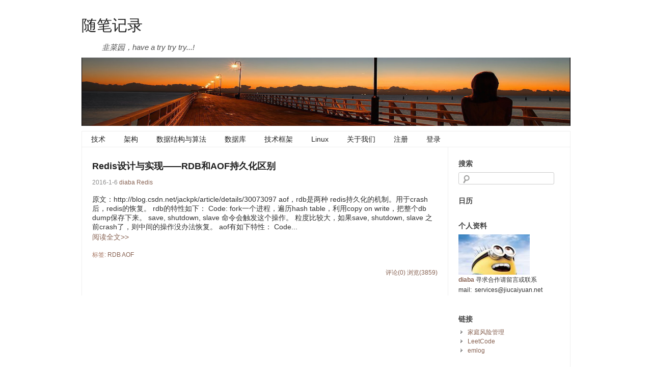

--- FILE ---
content_type: text/html; charset=UTF-8
request_url: http://www.jiucaiyuan.net/?tag=AOF
body_size: 7931
content:
 
<!DOCTYPE html PUBLIC "-//W3C//DTD XHTML 1.0 Transitional//EN" "http://www.w3.org/TR/xhtml1/DTD/xhtml1-transitional.dtd">
<html xmlns="http://www.w3.org/1999/xhtml">
<head>
<meta http-equiv="Content-Type" content="text/html; charset=UTF-8" />
<title>AOF - 随笔记录</title>
<meta name="keywords" content="互联网 企业信息化 建站服务 系统架构 分布式 高可用 高并发 高性能 韭菜园" />
<meta name="description" content="分布式 系统架构 保险 高可用 高并发 高性能" />
<meta name="generator" content="emlog" />
<link rel="EditURI" type="application/rsd+xml" title="RSD" href="http://www.jiucaiyuan.net/xmlrpc.php?rsd" />
<link rel="wlwmanifest" type="application/wlwmanifest+xml" href="http://www.jiucaiyuan.net/wlwmanifest.xml" />
<link rel="alternate" type="application/rss+xml" title="RSS"  href="http://www.jiucaiyuan.net/rss.php" />
<link href="http://www.jiucaiyuan.net/content/templates/default/main.css" rel="stylesheet" type="text/css" />
<link href="http://www.jiucaiyuan.net/admin/editor/plugins/code/prettify.css" rel="stylesheet" type="text/css" />
<script src="http://www.jiucaiyuan.net/admin/editor/plugins/code/prettify.js" type="text/javascript"></script>
<script src="http://www.jiucaiyuan.net/include/lib/js/common_tpl.js" type="text/javascript"></script>
<!--[if IE 6]>
<script src="http://www.jiucaiyuan.net/content/templates/default/iefix.js" type="text/javascript"></script>
<![endif]-->
</head>
<body>
<div id="wrap">
  <div id="header">
    <h1><a href="http://www.jiucaiyuan.net/">随笔记录</a></h1>
    <h3>韭菜园，have a try try try...!</h3>
  </div>
    <div id="banner"><a href="http://www.jiucaiyuan.net/"><img src="http://www.jiucaiyuan.net/content/templates/default/images/top/default.jpg" height="134" width="960" /></a></div>
    <div id="nav">	<ul class="bar">
			<li class="item common">
			<a href="http://www.jiucaiyuan.net/?sort=35" >技术</a>
			            <ul class="sub-nav">
                <li><a href="http://www.jiucaiyuan.net/?sort=42">LLM</a></li><li><a href="http://www.jiucaiyuan.net/?sort=30">Java</a></li><li><a href="http://www.jiucaiyuan.net/?sort=29">IO</a></li><li><a href="http://www.jiucaiyuan.net/?sort=19">JVM</a></li><li><a href="http://www.jiucaiyuan.net/?sort=18">多线程</a></li><li><a href="http://www.jiucaiyuan.net/?sort=31">调优命令</a></li><li><a href="http://www.jiucaiyuan.net/?sort=5">Linux</a></li><li><a href="http://www.jiucaiyuan.net/?sort=16">工具使用</a></li><li><a href="http://www.jiucaiyuan.net/?sort=34">Go</a></li>			</ul>
            
            
		</li>
			<li class="item common">
			<a href="http://www.jiucaiyuan.net/?sort=36" >架构</a>
			            <ul class="sub-nav">
                <li><a href="http://www.jiucaiyuan.net/?sort=28">分布式</a></li><li><a href="http://www.jiucaiyuan.net/?sort=17">操作系统</a></li>			</ul>
            
            
		</li>
			<li class="item common">
			<a href="http://www.jiucaiyuan.net/?sort=4" >数据结构与算法</a>
			            <ul class="sub-nav">
                <li><a href="http://www.jiucaiyuan.net/?sort=20">数据结构</a></li><li><a href="http://www.jiucaiyuan.net/?sort=21">算法</a></li><li><a href="http://www.jiucaiyuan.net/?sort=22">笔试题</a></li>			</ul>
            
            
		</li>
			<li class="item common">
			<a href="http://www.jiucaiyuan.net/?sort=6" >数据库</a>
			            <ul class="sub-nav">
                <li><a href="http://www.jiucaiyuan.net/?sort=23">Mysql</a></li><li><a href="http://www.jiucaiyuan.net/?sort=40">Redis</a></li>			</ul>
            
            
		</li>
			<li class="item common">
			<a href="http://www.jiucaiyuan.net/?sort=8" >技术框架</a>
			            <ul class="sub-nav">
                <li><a href="http://www.jiucaiyuan.net/?sort=25">Spring</a></li><li><a href="http://www.jiucaiyuan.net/?sort=26">Kafka</a></li><li><a href="http://www.jiucaiyuan.net/?sort=27">ibatis</a></li>			</ul>
            
            
		</li>
			<li class="item common">
			<a href="http://www.jiucaiyuan.net/?sort=5" >Linux</a>
			
            
		</li>
			<li class="item common">
			<a href="http://www.jiucaiyuan.net/?post=6" >关于我们</a>
			
            
		</li>
			<li class="item common">
			<a href="http://www.jiucaiyuan.net/?plugin=yls_reg" >注册</a>
			
            
		</li>
			<li class="item common">
			<a href="admin" >登录</a>
			
            
		</li>
		</ul>
</div><div id="content">
<div id="contentleft">

	<h2><a href="http://www.jiucaiyuan.net/?post=68">Redis设计与实现——RDB和AOF持久化区别</a></h2>
	<p class="date">2016-1-6 <a href="http://www.jiucaiyuan.net/?author=1" title="寻求合作请留言或联系mail:&nbsp;&nbsp;services@jiucaiyuan.net postmaster@jiucaiyuan.net">diaba</a> 
		    <a href="http://www.jiucaiyuan.net/?sort=40">Redis</a>
	 
		</p>
	原文：http://blog.csdn.net/jackpk/article/details/30073097 


	aof，rdb是两种 redis持久化的机制。用于crash后，redis的恢复。


	rdb的特性如下：


	
		Code:
		
			fork一个进程，遍历hash table，利用copy on write，把整个db dump保存下来。
save, shutdown, slave 命令会触发这个操作。
粒度比较大，如果save, shutdown, slave 之前crash了，则中间的操作没办法恢复。
		
	


	aof有如下特性：


	
		Code...<p class="readmore"><a href="http://www.jiucaiyuan.net/?post=68">阅读全文&gt;&gt;</a></p>	<p class="tag">标签:	<a href="http://www.jiucaiyuan.net/?tag=RDB">RDB</a>	<a href="http://www.jiucaiyuan.net/?tag=AOF">AOF</a></p>
	<p class="count">
	<a href="http://www.jiucaiyuan.net/?post=68#comments">评论(0)</a>
	<a href="http://www.jiucaiyuan.net/?post=68">浏览(3859)</a>
	</p>
	<div style="clear:both;"></div>

<div id="pagenavi">
	</div>

</div><!-- end #contentleft-->
<ul id="sidebar">
	<li>
	<h3><span>搜索</span></h3>
	<ul id="logsearch">
	<form name="keyform" method="get" action="http://www.jiucaiyuan.net/index.php">
	<input name="keyword" class="search" type="text" />
	</form>
	</ul>
	</li>
	<li>
	<h3><span>日历</span></h3>
	<div id="calendar">
	</div>
	<script>sendinfo('http://www.jiucaiyuan.net/?action=cal','calendar');</script>
	</li>
	<li>
	<h3><span>个人资料</span></h3>
	<ul id="bloggerinfo">
	<div id="bloggerinfoimg">
		<img src="http://www.jiucaiyuan.net/content/uploadfile/201509/thum-623a1441115314.jpg" width="140" height="79" alt="blogger" />
		</div>
	<p><b><a href="mailto:postmaster@jiucaiyuan.net">diaba</a></b>
	寻求合作请留言或联系mail:&nbsp;&nbsp;services@jiucaiyuan.net</p>
	</ul>
	</li>
	<li>
	<h3><span>链接</span></h3>
	<ul id="link">
		<li><a href="https://mp.weixin.qq.com/s/XKiLNEiMUCgWYKQJscM-7w" title="专业良心保险经纪人，备注韭菜园" target="_blank">家庭风险管理</a></li>
		<li><a href="https://leetcode.com/" title="" target="_blank">LeetCode</a></li>
		<li><a href="http://www.emlog.net" title="emlog官方主页" target="_blank">emlog</a></li>
		</ul>
	</li>
	<li>
	<h3><span>最新文章</span></h3>
	<ul id="newlog">
		<li><a href="http://www.jiucaiyuan.net/?post=292">RocketMQ原理、重要组件及特点</a></li>
		<li><a href="http://www.jiucaiyuan.net/?post=291">JIT 编译（Just-In-Time Compilation）介绍</a></li>
		<li><a href="http://www.jiucaiyuan.net/?post=290">交易所撮合交易的关键技术点</a></li>
		<li><a href="http://www.jiucaiyuan.net/?post=289">数据库查询优化-explain</a></li>
		<li><a href="http://www.jiucaiyuan.net/?post=288">JWT身份验证介绍</a></li>
		</ul>
	</li>
	<li>
	<h3><span>存档</span></h3>
	<ul id="record">
		<li><a href="http://www.jiucaiyuan.net/?record=202504">2025年4月(17)</a></li>
		<li><a href="http://www.jiucaiyuan.net/?record=202503">2025年3月(25)</a></li>
		<li><a href="http://www.jiucaiyuan.net/?record=202502">2025年2月(20)</a></li>
		<li><a href="http://www.jiucaiyuan.net/?record=202501">2025年1月(2)</a></li>
		<li><a href="http://www.jiucaiyuan.net/?record=202410">2024年10月(1)</a></li>
		<li><a href="http://www.jiucaiyuan.net/?record=202408">2024年8月(2)</a></li>
		<li><a href="http://www.jiucaiyuan.net/?record=202406">2024年6月(4)</a></li>
		<li><a href="http://www.jiucaiyuan.net/?record=202405">2024年5月(1)</a></li>
		<li><a href="http://www.jiucaiyuan.net/?record=202307">2023年7月(1)</a></li>
		<li><a href="http://www.jiucaiyuan.net/?record=202210">2022年10月(1)</a></li>
		<li><a href="http://www.jiucaiyuan.net/?record=202208">2022年8月(1)</a></li>
		<li><a href="http://www.jiucaiyuan.net/?record=202206">2022年6月(11)</a></li>
		<li><a href="http://www.jiucaiyuan.net/?record=202205">2022年5月(6)</a></li>
		<li><a href="http://www.jiucaiyuan.net/?record=202204">2022年4月(33)</a></li>
		<li><a href="http://www.jiucaiyuan.net/?record=202203">2022年3月(26)</a></li>
		<li><a href="http://www.jiucaiyuan.net/?record=202103">2021年3月(1)</a></li>
		<li><a href="http://www.jiucaiyuan.net/?record=202009">2020年9月(2)</a></li>
		<li><a href="http://www.jiucaiyuan.net/?record=201808">2018年8月(1)</a></li>
		<li><a href="http://www.jiucaiyuan.net/?record=201803">2018年3月(1)</a></li>
		<li><a href="http://www.jiucaiyuan.net/?record=201703">2017年3月(3)</a></li>
		<li><a href="http://www.jiucaiyuan.net/?record=201702">2017年2月(6)</a></li>
		<li><a href="http://www.jiucaiyuan.net/?record=201612">2016年12月(3)</a></li>
		<li><a href="http://www.jiucaiyuan.net/?record=201611">2016年11月(2)</a></li>
		<li><a href="http://www.jiucaiyuan.net/?record=201610">2016年10月(1)</a></li>
		<li><a href="http://www.jiucaiyuan.net/?record=201609">2016年9月(3)</a></li>
		<li><a href="http://www.jiucaiyuan.net/?record=201608">2016年8月(4)</a></li>
		<li><a href="http://www.jiucaiyuan.net/?record=201607">2016年7月(3)</a></li>
		<li><a href="http://www.jiucaiyuan.net/?record=201606">2016年6月(4)</a></li>
		<li><a href="http://www.jiucaiyuan.net/?record=201605">2016年5月(7)</a></li>
		<li><a href="http://www.jiucaiyuan.net/?record=201604">2016年4月(9)</a></li>
		<li><a href="http://www.jiucaiyuan.net/?record=201603">2016年3月(4)</a></li>
		<li><a href="http://www.jiucaiyuan.net/?record=201602">2016年2月(5)</a></li>
		<li><a href="http://www.jiucaiyuan.net/?record=201601">2016年1月(17)</a></li>
		<li><a href="http://www.jiucaiyuan.net/?record=201512">2015年12月(15)</a></li>
		<li><a href="http://www.jiucaiyuan.net/?record=201511">2015年11月(11)</a></li>
		<li><a href="http://www.jiucaiyuan.net/?record=201510">2015年10月(6)</a></li>
		<li><a href="http://www.jiucaiyuan.net/?record=201509">2015年9月(11)</a></li>
		<li><a href="http://www.jiucaiyuan.net/?record=201508">2015年8月(8)</a></li>
		</ul>
	</li>
	<li>
	<h3><span>分类</span></h3>
	<ul id="blogsort">
		<li>
	<a href="http://www.jiucaiyuan.net/?sort=35">技术(2)</a>
			<ul>
				<li>
			<a href="http://www.jiucaiyuan.net/?sort=42">LLM(2)</a>
		</li>
				<li>
			<a href="http://www.jiucaiyuan.net/?sort=30">Java(14)</a>
		</li>
				<li>
			<a href="http://www.jiucaiyuan.net/?sort=29">IO(4)</a>
		</li>
				<li>
			<a href="http://www.jiucaiyuan.net/?sort=19">JVM(9)</a>
		</li>
				<li>
			<a href="http://www.jiucaiyuan.net/?sort=18">多线程(12)</a>
		</li>
				<li>
			<a href="http://www.jiucaiyuan.net/?sort=31">调优命令(1)</a>
		</li>
				<li>
			<a href="http://www.jiucaiyuan.net/?sort=5">Linux(10)</a>
		</li>
				<li>
			<a href="http://www.jiucaiyuan.net/?sort=16">工具使用(7)</a>
		</li>
				<li>
			<a href="http://www.jiucaiyuan.net/?sort=34">Go(2)</a>
		</li>
				</ul>
		</li>
		<li>
	<a href="http://www.jiucaiyuan.net/?sort=1">mac(12)</a>
		</li>
		<li>
	<a href="http://www.jiucaiyuan.net/?sort=6">数据库(2)</a>
			<ul>
				<li>
			<a href="http://www.jiucaiyuan.net/?sort=23">Mysql(10)</a>
		</li>
				<li>
			<a href="http://www.jiucaiyuan.net/?sort=40">Redis(12)</a>
		</li>
				</ul>
		</li>
		<li>
	<a href="http://www.jiucaiyuan.net/?sort=8">技术框架(3)</a>
			<ul>
				<li>
			<a href="http://www.jiucaiyuan.net/?sort=25">Spring(5)</a>
		</li>
				<li>
			<a href="http://www.jiucaiyuan.net/?sort=26">Kafka(8)</a>
		</li>
				<li>
			<a href="http://www.jiucaiyuan.net/?sort=27">ibatis(2)</a>
		</li>
				</ul>
		</li>
		<li>
	<a href="http://www.jiucaiyuan.net/?sort=4">数据结构与算法(0)</a>
			<ul>
				<li>
			<a href="http://www.jiucaiyuan.net/?sort=20">数据结构(7)</a>
		</li>
				<li>
			<a href="http://www.jiucaiyuan.net/?sort=21">算法(47)</a>
		</li>
				<li>
			<a href="http://www.jiucaiyuan.net/?sort=22">笔试题(19)</a>
		</li>
				</ul>
		</li>
		<li>
	<a href="http://www.jiucaiyuan.net/?sort=9">emlog(1)</a>
		</li>
		<li>
	<a href="http://www.jiucaiyuan.net/?sort=32">问题解决记录(2)</a>
		</li>
		<li>
	<a href="http://www.jiucaiyuan.net/?sort=2">随笔记录(26)</a>
		</li>
		<li>
	<a href="http://www.jiucaiyuan.net/?sort=36">架构(1)</a>
			<ul>
				<li>
			<a href="http://www.jiucaiyuan.net/?sort=28">分布式(25)</a>
		</li>
				<li>
			<a href="http://www.jiucaiyuan.net/?sort=17">操作系统(3)</a>
		</li>
				</ul>
		</li>
		<li>
	<a href="http://www.jiucaiyuan.net/?sort=37">业务(2)</a>
			<ul>
				<li>
			<a href="http://www.jiucaiyuan.net/?sort=41">管理(2)</a>
		</li>
				<li>
			<a href="http://www.jiucaiyuan.net/?sort=14">金融(3)</a>
		</li>
				</ul>
		</li>
		</ul>
	</li>
	<li>
	<h3><span>热门文章</span></h3>
	<ul id="hotlog">
		<li><a href="http://www.jiucaiyuan.net/?post=86">SpringMVC：Null ModelAndView returned to DispatcherServlet with name 'applicationContext': assuming HandlerAdapter completed request handling</a></li>
		<li><a href="http://www.jiucaiyuan.net/?post=125">Mac-删除卸载GlobalProtect</a></li>
		<li><a href="http://www.jiucaiyuan.net/?post=23">java.lang.SecurityException: JCE cannot authenticate the provider BC</a></li>
		<li><a href="http://www.jiucaiyuan.net/?post=46">MyBatis-Improper inline parameter map format.  Should be: #{propName,attr1=val1,attr2=val2}</a></li>
		<li><a href="http://www.jiucaiyuan.net/?post=83">Idea之支持lombok编译</a></li>
		</ul>
	</li>
	<li>
	<h3><span>标签</span></h3>
	<ul id="blogtags">
			<span style="font-size:22pt; line-height:30px;">
		<a href="http://www.jiucaiyuan.net/?tag=mac" title="7 篇文章">mac</a></span>
			<span style="font-size:10pt; line-height:30px;">
		<a href="http://www.jiucaiyuan.net/?tag=%E4%BF%9D%E6%9C%AC" title="1 篇文章">保本</a></span>
			<span style="font-size:10pt; line-height:30px;">
		<a href="http://www.jiucaiyuan.net/?tag=emlog" title="1 篇文章">emlog</a></span>
			<span style="font-size:12pt; line-height:30px;">
		<a href="http://www.jiucaiyuan.net/?tag=%E5%9B%A2%E9%98%9F%E7%AE%A1%E7%90%86" title="2 篇文章">团队管理</a></span>
			<span style="font-size:10pt; line-height:30px;">
		<a href="http://www.jiucaiyuan.net/?tag=%E8%90%A5%E9%94%80" title="1 篇文章">营销</a></span>
			<span style="font-size:12pt; line-height:30px;">
		<a href="http://www.jiucaiyuan.net/?tag=%E7%94%A8%E6%88%B7%E6%95%B0" title="2 篇文章">用户数</a></span>
			<span style="font-size:10pt; line-height:30px;">
		<a href="http://www.jiucaiyuan.net/?tag=%E5%B9%BF%E5%91%8A" title="1 篇文章">广告</a></span>
			<span style="font-size:10pt; line-height:30px;">
		<a href="http://www.jiucaiyuan.net/?tag=%E5%A4%A9%E4%B8%8A%E4%B8%80%E5%A4%A9" title="1 篇文章">天上一天</a></span>
			<span style="font-size:18pt; line-height:30px;">
		<a href="http://www.jiucaiyuan.net/?tag=redis" title="5 篇文章">redis</a></span>
			<span style="font-size:10pt; line-height:30px;">
		<a href="http://www.jiucaiyuan.net/?tag=%E9%87%91%E8%9E%8D%E5%90%88%E8%A7%84" title="1 篇文章">金融合规</a></span>
			<span style="font-size:10pt; line-height:30px;">
		<a href="http://www.jiucaiyuan.net/?tag=%E5%8F%AF%E6%89%93%E5%8D%B0" title="1 篇文章">可打印</a></span>
			<span style="font-size:10pt; line-height:30px;">
		<a href="http://www.jiucaiyuan.net/?tag=%E5%9C%B0%E4%B8%8A%E4%B8%80%E5%B9%B4" title="1 篇文章">地上一年</a></span>
			<span style="font-size:10pt; line-height:30px;">
		<a href="http://www.jiucaiyuan.net/?tag=%E4%B8%8D%E8%B5%94" title="1 篇文章">不赔</a></span>
			<span style="font-size:10pt; line-height:30px;">
		<a href="http://www.jiucaiyuan.net/?tag=%E7%A8%B3%E5%81%A5" title="1 篇文章">稳健</a></span>
			<span style="font-size:10pt; line-height:30px;">
		<a href="http://www.jiucaiyuan.net/?tag=%E5%AD%98%E6%AC%BE" title="1 篇文章">存款</a></span>
			<span style="font-size:10pt; line-height:30px;">
		<a href="http://www.jiucaiyuan.net/?tag=%E8%B6%85%E5%85%89%E9%80%9F" title="1 篇文章">超光速</a></span>
			<span style="font-size:10pt; line-height:30px;">
		<a href="http://www.jiucaiyuan.net/?tag=%E5%A4%A7%E4%BA%8E%E5%85%89%E9%80%9F" title="1 篇文章">大于光速</a></span>
			<span style="font-size:10pt; line-height:30px;">
		<a href="http://www.jiucaiyuan.net/?tag=%E6%97%B6%E9%97%B4%E9%9D%99%E6%AD%A2" title="1 篇文章">时间静止</a></span>
			<span style="font-size:10pt; line-height:30px;">
		<a href="http://www.jiucaiyuan.net/?tag=%E6%97%B6%E5%85%89%E5%80%92%E6%B5%81" title="1 篇文章">时光倒流</a></span>
			<span style="font-size:10pt; line-height:30px;">
		<a href="http://www.jiucaiyuan.net/?tag=%E7%9B%B8%E5%AF%B9%E8%AE%BA" title="1 篇文章">相对论</a></span>
			<span style="font-size:10pt; line-height:30px;">
		<a href="http://www.jiucaiyuan.net/?tag=go%E5%9F%BA%E7%A1%80" title="1 篇文章">go基础</a></span>
			<span style="font-size:10pt; line-height:30px;">
		<a href="http://www.jiucaiyuan.net/?tag=shell" title="1 篇文章">shell</a></span>
			<span style="font-size:10pt; line-height:30px;">
		<a href="http://www.jiucaiyuan.net/?tag=CountDownLatch" title="1 篇文章">CountDownLatch</a></span>
			<span style="font-size:10pt; line-height:30px;">
		<a href="http://www.jiucaiyuan.net/?tag=%E7%8B%B1%E4%B8%AD%E8%AF%97" title="1 篇文章">狱中诗</a></span>
			<span style="font-size:10pt; line-height:30px;">
		<a href="http://www.jiucaiyuan.net/?tag=%E7%BA%BF%E7%A8%8B%E5%90%8C%E6%AD%A5" title="1 篇文章">线程同步</a></span>
			<span style="font-size:10pt; line-height:30px;">
		<a href="http://www.jiucaiyuan.net/?tag=%E4%BB%BB%E5%8A%A1%E5%90%8C%E6%AD%A5" title="1 篇文章">任务同步</a></span>
			<span style="font-size:10pt; line-height:30px;">
		<a href="http://www.jiucaiyuan.net/?tag=%E5%A4%A7%E4%BF%83" title="1 篇文章">大促</a></span>
			<span style="font-size:10pt; line-height:30px;">
		<a href="http://www.jiucaiyuan.net/?tag=%E5%81%9A%E4%BA%BA" title="1 篇文章">做人</a></span>
			<span style="font-size:10pt; line-height:30px;">
		<a href="http://www.jiucaiyuan.net/?tag=%E5%81%9A%E4%BA%8B" title="1 篇文章">做事</a></span>
			<span style="font-size:10pt; line-height:30px;">
		<a href="http://www.jiucaiyuan.net/?tag=%E8%81%8C%E4%B8%9A%E5%8F%91%E5%B1%95" title="1 篇文章">职业发展</a></span>
			<span style="font-size:10pt; line-height:30px;">
		<a href="http://www.jiucaiyuan.net/?tag=%E9%80%89%E4%BA%BA" title="1 篇文章">选人</a></span>
			<span style="font-size:10pt; line-height:30px;">
		<a href="http://www.jiucaiyuan.net/?tag=%E8%BD%AC%E4%B9%89%E5%AD%97%E7%AC%A6" title="1 篇文章">转义字符</a></span>
			<span style="font-size:10pt; line-height:30px;">
		<a href="http://www.jiucaiyuan.net/?tag=json" title="1 篇文章">json</a></span>
			<span style="font-size:10pt; line-height:30px;">
		<a href="http://www.jiucaiyuan.net/?tag=%E6%A0%BC%E5%BC%8F%E9%94%99%E8%AF%AF" title="1 篇文章">格式错误</a></span>
			<span style="font-size:10pt; line-height:30px;">
		<a href="http://www.jiucaiyuan.net/?tag=%E5%86%85%E5%AD%98%E5%88%86%E5%8C%BA" title="1 篇文章">内存分区</a></span>
			<span style="font-size:16pt; line-height:30px;">
		<a href="http://www.jiucaiyuan.net/?tag=%E6%93%8D%E4%BD%9C%E7%B3%BB%E7%BB%9F" title="4 篇文章">操作系统</a></span>
			<span style="font-size:12pt; line-height:30px;">
		<a href="http://www.jiucaiyuan.net/?tag=cache" title="2 篇文章">cache</a></span>
			<span style="font-size:18pt; line-height:30px;">
		<a href="http://www.jiucaiyuan.net/?tag=%E5%88%86%E5%B8%83%E5%BC%8F" title="5 篇文章">分布式</a></span>
			<span style="font-size:10pt; line-height:30px;">
		<a href="http://www.jiucaiyuan.net/?tag=%E7%A8%8B%E5%BA%8F" title="1 篇文章">程序</a></span>
			<span style="font-size:14pt; line-height:30px;">
		<a href="http://www.jiucaiyuan.net/?tag=Linux" title="3 篇文章">Linux</a></span>
			<span style="font-size:10pt; line-height:30px;">
		<a href="http://www.jiucaiyuan.net/?tag=crontab" title="1 篇文章">crontab</a></span>
			<span style="font-size:10pt; line-height:30px;">
		<a href="http://www.jiucaiyuan.net/?tag=%E5%AE%9A%E6%97%B6%E4%BB%BB%E5%8A%A1" title="1 篇文章">定时任务</a></span>
			<span style="font-size:10pt; line-height:30px;">
		<a href="http://www.jiucaiyuan.net/?tag=license" title="1 篇文章">license</a></span>
			<span style="font-size:10pt; line-height:30px;">
		<a href="http://www.jiucaiyuan.net/?tag=%E5%AE%89%E5%85%A8" title="1 篇文章">安全</a></span>
			<span style="font-size:10pt; line-height:30px;">
		<a href="http://www.jiucaiyuan.net/?tag=%E5%A4%87%E4%BB%BD" title="1 篇文章">备份</a></span>
			<span style="font-size:10pt; line-height:30px;">
		<a href="http://www.jiucaiyuan.net/?tag=IO%E6%93%8D%E4%BD%9C" title="1 篇文章">IO操作</a></span>
			<span style="font-size:10pt; line-height:30px;">
		<a href="http://www.jiucaiyuan.net/?tag=%E5%90%8C%E6%AD%A5" title="1 篇文章">同步</a></span>
			<span style="font-size:10pt; line-height:30px;">
		<a href="http://www.jiucaiyuan.net/?tag=%E5%BC%82%E6%AD%A5" title="1 篇文章">异步</a></span>
			<span style="font-size:10pt; line-height:30px;">
		<a href="http://www.jiucaiyuan.net/?tag=%E9%98%BB%E5%A1%9E" title="1 篇文章">阻塞</a></span>
			<span style="font-size:12pt; line-height:30px;">
		<a href="http://www.jiucaiyuan.net/?tag=%E8%BF%9B%E7%A8%8B" title="2 篇文章">进程</a></span>
			<span style="font-size:12pt; line-height:30px;">
		<a href="http://www.jiucaiyuan.net/?tag=%E7%BA%BF%E7%A8%8B" title="2 篇文章">线程</a></span>
			<span style="font-size:14pt; line-height:30px;">
		<a href="http://www.jiucaiyuan.net/?tag=%E5%B9%B6%E5%8F%91" title="3 篇文章">并发</a></span>
			<span style="font-size:12pt; line-height:30px;">
		<a href="http://www.jiucaiyuan.net/?tag=%E5%85%B1%E4%BA%AB%E5%86%85%E5%AD%98" title="2 篇文章">共享内存</a></span>
			<span style="font-size:10pt; line-height:30px;">
		<a href="http://www.jiucaiyuan.net/?tag=mybatis" title="1 篇文章">mybatis</a></span>
			<span style="font-size:10pt; line-height:30px;">
		<a href="http://www.jiucaiyuan.net/?tag=Improper" title="1 篇文章">Improper</a></span>
			<span style="font-size:10pt; line-height:30px;">
		<a href="http://www.jiucaiyuan.net/?tag=inline" title="1 篇文章">inline</a></span>
			<span style="font-size:12pt; line-height:30px;">
		<a href="http://www.jiucaiyuan.net/?tag=%E6%95%B0%E6%8D%AE%E5%BA%93" title="2 篇文章">数据库</a></span>
			<span style="font-size:18pt; line-height:30px;">
		<a href="http://www.jiucaiyuan.net/?tag=mysql" title="5 篇文章">mysql</a></span>
			<span style="font-size:10pt; line-height:30px;">
		<a href="http://www.jiucaiyuan.net/?tag=%E5%A6%82%E6%9E%9C%E4%B8%BAnull" title="1 篇文章">如果为null</a></span>
			<span style="font-size:10pt; line-height:30px;">
		<a href="http://www.jiucaiyuan.net/?tag=query" title="1 篇文章">query</a></span>
			<span style="font-size:10pt; line-height:30px;">
		<a href="http://www.jiucaiyuan.net/?tag=paxos" title="1 篇文章">paxos</a></span>
			<span style="font-size:12pt; line-height:30px;">
		<a href="http://www.jiucaiyuan.net/?tag=%E5%88%86%E5%B8%83%E5%BC%8F%E4%B8%80%E8%87%B4%E6%80%A7" title="2 篇文章">分布式一致性</a></span>
			<span style="font-size:10pt; line-height:30px;">
		<a href="http://www.jiucaiyuan.net/?tag=if" title="1 篇文章">if</a></span>
			<span style="font-size:10pt; line-height:30px;">
		<a href="http://www.jiucaiyuan.net/?tag=ifnull" title="1 篇文章">ifnull</a></span>
			<span style="font-size:10pt; line-height:30px;">
		<a href="http://www.jiucaiyuan.net/?tag=spring" title="1 篇文章">spring</a></span>
			<span style="font-size:10pt; line-height:30px;">
		<a href="http://www.jiucaiyuan.net/?tag=ioc" title="1 篇文章">ioc</a></span>
			<span style="font-size:10pt; line-height:30px;">
		<a href="http://www.jiucaiyuan.net/?tag=BlockingQueue" title="1 篇文章">BlockingQueue</a></span>
			<span style="font-size:10pt; line-height:30px;">
		<a href="http://www.jiucaiyuan.net/?tag=OOM" title="1 篇文章">OOM</a></span>
			<span style="font-size:10pt; line-height:30px;">
		<a href="http://www.jiucaiyuan.net/?tag=%E8%BD%AF%E5%BC%95%E7%94%A8" title="1 篇文章">软引用</a></span>
			<span style="font-size:10pt; line-height:30px;">
		<a href="http://www.jiucaiyuan.net/?tag=%E5%BC%B1%E5%BC%95%E7%94%A8" title="1 篇文章">弱引用</a></span>
			<span style="font-size:10pt; line-height:30px;">
		<a href="http://www.jiucaiyuan.net/?tag=%E5%B9%B6%E8%A1%8C" title="1 篇文章">并行</a></span>
			<span style="font-size:10pt; line-height:30px;">
		<a href="http://www.jiucaiyuan.net/?tag=jvm%E5%8F%82%E6%95%B0" title="1 篇文章">jvm参数</a></span>
			<span style="font-size:12pt; line-height:30px;">
		<a href="http://www.jiucaiyuan.net/?tag=gc" title="2 篇文章">gc</a></span>
			<span style="font-size:12pt; line-height:30px;">
		<a href="http://www.jiucaiyuan.net/?tag=jvm" title="2 篇文章">jvm</a></span>
			<span style="font-size:18pt; line-height:30px;">
		<a href="http://www.jiucaiyuan.net/?tag=kafka" title="5 篇文章">kafka</a></span>
			<span style="font-size:10pt; line-height:30px;">
		<a href="http://www.jiucaiyuan.net/?tag=2016" title="1 篇文章">2016</a></span>
			<span style="font-size:10pt; line-height:30px;">
		<a href="http://www.jiucaiyuan.net/?tag=%E6%95%B0%E6%8D%AE%E5%BA%93%E5%BC%95%E6%93%8E" title="1 篇文章">数据库引擎</a></span>
			<span style="font-size:12pt; line-height:30px;">
		<a href="http://www.jiucaiyuan.net/?tag=%E5%8A%A0%E5%AF%86" title="2 篇文章">加密</a></span>
			<span style="font-size:12pt; line-height:30px;">
		<a href="http://www.jiucaiyuan.net/?tag=%E8%A7%A3%E5%AF%86" title="2 篇文章">解密</a></span>
			<span style="font-size:10pt; line-height:30px;">
		<a href="http://www.jiucaiyuan.net/?tag=java%E6%96%87%E4%BB%B6%E5%8E%8B%E7%BC%A9" title="1 篇文章">java文件压缩</a></span>
			<span style="font-size:12pt; line-height:30px;">
		<a href="http://www.jiucaiyuan.net/?tag=%E5%91%BD%E4%BB%A4" title="2 篇文章">命令</a></span>
			<span style="font-size:10pt; line-height:30px;">
		<a href="http://www.jiucaiyuan.net/?tag=RDB" title="1 篇文章">RDB</a></span>
			<span style="font-size:10pt; line-height:30px;">
		<a href="http://www.jiucaiyuan.net/?tag=AOF" title="1 篇文章">AOF</a></span>
			<span style="font-size:10pt; line-height:30px;">
		<a href="http://www.jiucaiyuan.net/?tag=%E9%85%8D%E7%BD%AE" title="1 篇文章">配置</a></span>
			<span style="font-size:10pt; line-height:30px;">
		<a href="http://www.jiucaiyuan.net/?tag=%E8%B0%83%E4%BC%98" title="1 篇文章">调优</a></span>
			<span style="font-size:10pt; line-height:30px;">
		<a href="http://www.jiucaiyuan.net/?tag=sharding" title="1 篇文章">sharding</a></span>
			<span style="font-size:10pt; line-height:30px;">
		<a href="http://www.jiucaiyuan.net/?tag=jvm%E7%BB%93%E6%9E%84" title="1 篇文章">jvm结构</a></span>
			<span style="font-size:10pt; line-height:30px;">
		<a href="http://www.jiucaiyuan.net/?tag=%E5%AD%98%E5%82%A8%E5%BC%95%E6%93%8E" title="1 篇文章">存储引擎</a></span>
			<span style="font-size:10pt; line-height:30px;">
		<a href="http://www.jiucaiyuan.net/?tag=myiasm" title="1 篇文章">myiasm</a></span>
			<span style="font-size:10pt; line-height:30px;">
		<a href="http://www.jiucaiyuan.net/?tag=innodb" title="1 篇文章">innodb</a></span>
			<span style="font-size:10pt; line-height:30px;">
		<a href="http://www.jiucaiyuan.net/?tag=%E6%A0%91" title="1 篇文章">树</a></span>
			<span style="font-size:10pt; line-height:30px;">
		<a href="http://www.jiucaiyuan.net/?tag=%E4%B9%90%E8%A7%82%E9%94%81" title="1 篇文章">乐观锁</a></span>
			<span style="font-size:10pt; line-height:30px;">
		<a href="http://www.jiucaiyuan.net/?tag=%E6%82%B2%E8%A7%82%E9%94%81" title="1 篇文章">悲观锁</a></span>
			<span style="font-size:14pt; line-height:30px;">
		<a href="http://www.jiucaiyuan.net/?tag=%E7%90%86%E8%B4%A2" title="3 篇文章">理财</a></span>
			<span style="font-size:14pt; line-height:30px;">
		<a href="http://www.jiucaiyuan.net/?tag=%E7%AE%97%E6%B3%95" title="3 篇文章">算法</a></span>
			<span style="font-size:10pt; line-height:30px;">
		<a href="http://www.jiucaiyuan.net/?tag=%E5%BC%82%E5%9C%B0%E5%A4%9A%E6%B4%BB" title="1 篇文章">异地多活</a></span>
			<span style="font-size:10pt; line-height:30px;">
		<a href="http://www.jiucaiyuan.net/?tag=ctrl%2Balt%2Bdelete" title="1 篇文章">ctrl+alt+delete</a></span>
			<span style="font-size:14pt; line-height:30px;">
		<a href="http://www.jiucaiyuan.net/?tag=idea" title="3 篇文章">idea</a></span>
			<span style="font-size:10pt; line-height:30px;">
		<a href="http://www.jiucaiyuan.net/?tag=lombok" title="1 篇文章">lombok</a></span>
			<span style="font-size:14pt; line-height:30px;">
		<a href="http://www.jiucaiyuan.net/?tag=springmvc" title="3 篇文章">springmvc</a></span>
			<span style="font-size:10pt; line-height:30px;">
		<a href="http://www.jiucaiyuan.net/?tag=aes" title="1 篇文章">aes</a></span>
			<span style="font-size:10pt; line-height:30px;">
		<a href="http://www.jiucaiyuan.net/?tag=%E5%AE%9D%E5%AE%9D" title="1 篇文章">宝宝</a></span>
			<span style="font-size:10pt; line-height:30px;">
		<a href="http://www.jiucaiyuan.net/?tag=%E9%A1%B9%E7%9B%AE%E7%BB%8F%E7%90%86" title="1 篇文章">项目经理</a></span>
			<span style="font-size:10pt; line-height:30px;">
		<a href="http://www.jiucaiyuan.net/?tag=nc" title="1 篇文章">nc</a></span>
			<span style="font-size:10pt; line-height:30px;">
		<a href="http://www.jiucaiyuan.net/?tag=curl" title="1 篇文章">curl</a></span>
			<span style="font-size:10pt; line-height:30px;">
		<a href="http://www.jiucaiyuan.net/?tag=%E6%8C%89%E4%BD%8D%E6%93%8D%E4%BD%9C" title="1 篇文章">按位操作</a></span>
			<span style="font-size:10pt; line-height:30px;">
		<a href="http://www.jiucaiyuan.net/?tag=%E9%80%BB%E8%BE%91%E6%80%9D%E7%BB%B4" title="1 篇文章">逻辑思维</a></span>
			<span style="font-size:10pt; line-height:30px;">
		<a href="http://www.jiucaiyuan.net/?tag=excel" title="1 篇文章">excel</a></span>
			<span style="font-size:10pt; line-height:30px;">
		<a href="http://www.jiucaiyuan.net/?tag=%E5%8E%9F%E5%AD%90%E5%A2%9E%E6%93%8D%E4%BD%9C" title="1 篇文章">原子增操作</a></span>
			<span style="font-size:16pt; line-height:30px;">
		<a href="http://www.jiucaiyuan.net/?tag=awk" title="4 篇文章">awk</a></span>
			<span style="font-size:10pt; line-height:30px;">
		<a href="http://www.jiucaiyuan.net/?tag=printf" title="1 篇文章">printf</a></span>
			<span style="font-size:12pt; line-height:30px;">
		<a href="http://www.jiucaiyuan.net/?tag=OceanBase" title="2 篇文章">OceanBase</a></span>
			<span style="font-size:10pt; line-height:30px;">
		<a href="http://www.jiucaiyuan.net/?tag=mac%E9%94%81%E5%B1%8F" title="1 篇文章">mac锁屏</a></span>
			<span style="font-size:10pt; line-height:30px;">
		<a href="http://www.jiucaiyuan.net/?tag=%E5%BF%AB%E6%8D%B7%E9%94%AE" title="1 篇文章">快捷键</a></span>
			<span style="font-size:10pt; line-height:30px;">
		<a href="http://www.jiucaiyuan.net/?tag=%E6%96%87%E4%BB%B6%E7%9B%91%E5%90%AC" title="1 篇文章">文件监听</a></span>
			<span style="font-size:10pt; line-height:30px;">
		<a href="http://www.jiucaiyuan.net/?tag=confict" title="1 篇文章">confict</a></span>
			<span style="font-size:16pt; line-height:30px;">
		<a href="http://www.jiucaiyuan.net/?tag=git" title="4 篇文章">git</a></span>
			<span style="font-size:10pt; line-height:30px;">
		<a href="http://www.jiucaiyuan.net/?tag=%E5%95%86%E5%93%81%E7%AE%A1%E7%90%86" title="1 篇文章">商品管理</a></span>
			<span style="font-size:10pt; line-height:30px;">
		<a href="http://www.jiucaiyuan.net/?tag=sku" title="1 篇文章">sku</a></span>
			<span style="font-size:10pt; line-height:30px;">
		<a href="http://www.jiucaiyuan.net/?tag=%E8%87%AA%E5%8A%A8%E6%B3%A8%E5%85%A5" title="1 篇文章">自动注入</a></span>
			<span style="font-size:10pt; line-height:30px;">
		<a href="http://www.jiucaiyuan.net/?tag=Apple" title="1 篇文章">Apple</a></span>
			<span style="font-size:10pt; line-height:30px;">
		<a href="http://www.jiucaiyuan.net/?tag=ID" title="1 篇文章">ID</a></span>
			<span style="font-size:10pt; line-height:30px;">
		<a href="http://www.jiucaiyuan.net/?tag=Javassist" title="1 篇文章">Javassist</a></span>
			<span style="font-size:10pt; line-height:30px;">
		<a href="http://www.jiucaiyuan.net/?tag=branch" title="1 篇文章">branch</a></span>
			<span style="font-size:10pt; line-height:30px;">
		<a href="http://www.jiucaiyuan.net/?tag=%E6%AD%A3%E5%88%99%E8%A1%A8%E8%BE%BE%E5%BC%8F" title="1 篇文章">正则表达式</a></span>
			<span style="font-size:10pt; line-height:30px;">
		<a href="http://www.jiucaiyuan.net/?tag=%E5%8F%82%E6%95%B0%E5%BF%85%E5%A1%AB" title="1 篇文章">参数必填</a></span>
			<span style="font-size:10pt; line-height:30px;">
		<a href="http://www.jiucaiyuan.net/?tag=%E4%BB%A3%E7%A0%81%E4%BC%98%E5%8C%96" title="1 篇文章">代码优化</a></span>
			<span style="font-size:10pt; line-height:30px;">
		<a href="http://www.jiucaiyuan.net/?tag=grep" title="1 篇文章">grep</a></span>
			<span style="font-size:14pt; line-height:30px;">
		<a href="http://www.jiucaiyuan.net/?tag=%E7%A8%8B%E5%BA%8F%E5%91%98" title="3 篇文章">程序员</a></span>
			<span style="font-size:10pt; line-height:30px;">
		<a href="http://www.jiucaiyuan.net/?tag=%E6%9C%AA%E6%9D%A5" title="1 篇文章">未来</a></span>
			<span style="font-size:10pt; line-height:30px;">
		<a href="http://www.jiucaiyuan.net/?tag=%E4%BF%9D%E9%99%A9" title="1 篇文章">保险</a></span>
			<span style="font-size:10pt; line-height:30px;">
		<a href="http://www.jiucaiyuan.net/?tag=%E5%9D%A6%E7%84%B6%E7%94%9F%E6%B4%BB" title="1 篇文章">坦然生活</a></span>
			<span style="font-size:10pt; line-height:30px;">
		<a href="http://www.jiucaiyuan.net/?tag=%E6%8A%97%E9%A3%8E%E9%99%A9" title="1 篇文章">抗风险</a></span>
			<span style="font-size:10pt; line-height:30px;">
		<a href="http://www.jiucaiyuan.net/?tag=%E4%BC%98%E7%A7%80%E7%BB%8F%E7%BA%AA%E4%BA%BA" title="1 篇文章">优秀经纪人</a></span>
			<span style="font-size:10pt; line-height:30px;">
		<a href="http://www.jiucaiyuan.net/?tag=%E6%B1%89%E8%AF%BA%E5%A1%94" title="1 篇文章">汉诺塔</a></span>
			<span style="font-size:10pt; line-height:30px;">
		<a href="http://www.jiucaiyuan.net/?tag=%E9%80%92%E5%BD%92" title="1 篇文章">递归</a></span>
			<span style="font-size:10pt; line-height:30px;">
		<a href="http://www.jiucaiyuan.net/?tag=%E4%BA%91" title="1 篇文章">云</a></span>
			<span style="font-size:14pt; line-height:30px;">
		<a href="http://www.jiucaiyuan.net/?tag=%E5%88%86%E5%B8%83%E5%BC%8F%E7%B3%BB%E7%BB%9F" title="3 篇文章">分布式系统</a></span>
			<span style="font-size:10pt; line-height:30px;">
		<a href="http://www.jiucaiyuan.net/?tag=%E9%AB%98%E5%B9%B6%E5%8F%91" title="1 篇文章">高并发</a></span>
			<span style="font-size:12pt; line-height:30px;">
		<a href="http://www.jiucaiyuan.net/?tag=%E9%AB%98%E6%80%A7%E8%83%BD" title="2 篇文章">高性能</a></span>
			<span style="font-size:10pt; line-height:30px;">
		<a href="http://www.jiucaiyuan.net/?tag=%E9%87%8D%E8%A6%81%E7%89%B9%E6%80%A7" title="1 篇文章">重要特性</a></span>
			<span style="font-size:10pt; line-height:30px;">
		<a href="http://www.jiucaiyuan.net/?tag=%E9%A1%B5%E9%9D%A2%E7%BC%93%E5%AD%98" title="1 篇文章">页面缓存</a></span>
			<span style="font-size:22pt; line-height:30px;">
		<a href="http://www.jiucaiyuan.net/?tag=%E6%B6%88%E6%81%AF%E9%98%9F%E5%88%97" title="7 篇文章">消息队列</a></span>
			<span style="font-size:10pt; line-height:30px;">
		<a href="http://www.jiucaiyuan.net/?tag=Rocketmq" title="1 篇文章">Rocketmq</a></span>
			<span style="font-size:12pt; line-height:30px;">
		<a href="http://www.jiucaiyuan.net/?tag=%E6%9E%B6%E6%9E%84%E5%B8%88" title="2 篇文章">架构师</a></span>
			<span style="font-size:10pt; line-height:30px;">
		<a href="http://www.jiucaiyuan.net/?tag=%E4%BB%A3%E7%A0%81%E5%AE%A1%E6%9F%A5" title="1 篇文章">代码审查</a></span>
			<span style="font-size:10pt; line-height:30px;">
		<a href="http://www.jiucaiyuan.net/?tag=CodeReview" title="1 篇文章">CodeReview</a></span>
			<span style="font-size:10pt; line-height:30px;">
		<a href="http://www.jiucaiyuan.net/?tag=MVCC" title="1 篇文章">MVCC</a></span>
			<span style="font-size:10pt; line-height:30px;">
		<a href="http://www.jiucaiyuan.net/?tag=%E9%99%90%E6%B5%81" title="1 篇文章">限流</a></span>
			<span style="font-size:10pt; line-height:30px;">
		<a href="http://www.jiucaiyuan.net/?tag=%E8%B4%9F%E8%BD%BD%E5%9D%87%E8%A1%A1" title="1 篇文章">负载均衡</a></span>
			<span style="font-size:10pt; line-height:30px;">
		<a href="http://www.jiucaiyuan.net/?tag=%E6%9E%B6%E6%9E%84%E6%96%B9%E6%B3%95%E8%AE%BA" title="1 篇文章">架构方法论</a></span>
			<span style="font-size:10pt; line-height:30px;">
		<a href="http://www.jiucaiyuan.net/?tag=%E6%9E%B6%E6%9E%84%E5%8E%9F%E5%88%99" title="1 篇文章">架构原则</a></span>
			<span style="font-size:10pt; line-height:30px;">
		<a href="http://www.jiucaiyuan.net/?tag=%E8%9A%82%E8%9A%81LDC" title="1 篇文章">蚂蚁LDC</a></span>
			<span style="font-size:10pt; line-height:30px;">
		<a href="http://www.jiucaiyuan.net/?tag=%E7%BD%91%E7%BB%9C" title="1 篇文章">网络</a></span>
			<span style="font-size:10pt; line-height:30px;">
		<a href="http://www.jiucaiyuan.net/?tag=IO" title="1 篇文章">IO</a></span>
			<span style="font-size:10pt; line-height:30px;">
		<a href="http://www.jiucaiyuan.net/?tag=%E7%A8%B3%E5%AE%9A%E6%80%A7" title="1 篇文章">稳定性</a></span>
			<span style="font-size:10pt; line-height:30px;">
		<a href="http://www.jiucaiyuan.net/?tag=%E4%B8%89%E9%AB%98" title="1 篇文章">三高</a></span>
			<span style="font-size:10pt; line-height:30px;">
		<a href="http://www.jiucaiyuan.net/?tag=%E9%AB%98%E5%8F%AF%E7%94%A8" title="1 篇文章">高可用</a></span>
			<span style="font-size:10pt; line-height:30px;">
		<a href="http://www.jiucaiyuan.net/?tag=%E9%AB%98%E6%89%A9%E5%B1%95" title="1 篇文章">高扩展</a></span>
			<span style="font-size:10pt; line-height:30px;">
		<a href="http://www.jiucaiyuan.net/?tag=%E4%B8%89%E5%9C%B0%E4%BA%94%E4%B8%AD%E5%BF%83" title="1 篇文章">三地五中心</a></span>
			<span style="font-size:10pt; line-height:30px;">
		<a href="http://www.jiucaiyuan.net/?tag=%E5%88%86%E5%B8%83%E5%BC%8F%E5%AD%98%E5%82%A8" title="1 篇文章">分布式存储</a></span>
			<span style="font-size:10pt; line-height:30px;">
		<a href="http://www.jiucaiyuan.net/?tag=%E6%95%B0%E6%8D%AE%E7%BB%93%E6%9E%84" title="1 篇文章">数据结构</a></span>
			<span style="font-size:10pt; line-height:30px;">
		<a href="http://www.jiucaiyuan.net/?tag=%E8%BA%AB%E4%BB%BD%E9%AA%8C%E8%AF%81" title="1 篇文章">身份验证</a></span>
			<span style="font-size:10pt; line-height:30px;">
		<a href="http://www.jiucaiyuan.net/?tag=%E6%95%B0%E6%8D%AE%E5%BA%93%E4%BC%98%E5%8C%96" title="1 篇文章">数据库优化</a></span>
			<span style="font-size:10pt; line-height:30px;">
		<a href="http://www.jiucaiyuan.net/?tag=%E6%9F%A5%E8%AF%A2" title="1 篇文章">查询</a></span>
			<span style="font-size:10pt; line-height:30px;">
		<a href="http://www.jiucaiyuan.net/?tag=%E6%92%AE%E5%90%88%E4%BA%A4%E6%98%93%E8%A6%81%E7%82%B9" title="1 篇文章">撮合交易要点</a></span>
			<span style="font-size:10pt; line-height:30px;">
		<a href="http://www.jiucaiyuan.net/?tag=jdk%E6%80%A7%E8%83%BD%E4%BC%98%E5%8C%96" title="1 篇文章">jdk性能优化</a></span>
		</ul>
	</li>
	<li>
	<h3><span>最新评论</span></h3>
	<ul id="newcomment">
		<li id="comment">logisqykyk	<br /><a href="http://www.jiucaiyuan.net/?post=117#74">Javassist分析、编辑和创建jav...</a></li>
		<li id="comment">xxedgtb	<br /><a href="http://www.jiucaiyuan.net/?post=69#55">Redis—常见参数配置 - 韭菜园
...</a></li>
		<li id="comment">wdgpjxydo	<br /><a href="http://www.jiucaiyuan.net/?post=86#51">SpringMVC：Null Model...</a></li>
		<li id="comment">rllzzwocp	<br /><a href="http://www.jiucaiyuan.net/?post=75#35">Mysql存储引擎MyISAM和Inno...</a></li>
		<li id="comment">dpkgmbfjh	<br /><a href="http://www.jiucaiyuan.net/?post=86#33">SpringMVC：Null Model...</a></li>
		<li id="comment">tzklbzpj	<br /><a href="http://www.jiucaiyuan.net/?post=86#22">SpringMVC：Null Model...</a></li>
		<li id="comment">bqwrhszmo	<br /><a href="http://www.jiucaiyuan.net/?post=46#21">MyBatis-Improper inl...</a></li>
		<li id="comment">乐谱吧	<br /><a href="http://www.jiucaiyuan.net/?post=11#11">good非常好</a></li>
		<li id="comment">diaba	<br /><a href="http://www.jiucaiyuan.net/?post=28#5">@diaba：应该说是“时间的度量依据”...</a></li>
		<li id="comment">diaba	<br /><a href="http://www.jiucaiyuan.net/?post=28#4">如果速度增加接近光速、等于光速、甚至大于...</a></li>
		</ul>
	</li>
	<li>
	<h3><span>最新微语</span></h3>
	<ul id="twitter">
			<li>在每件事情上花费的东西，就是生命的一部分，而我们花费的这些东西要求立即得到回报，或者在一个长时间以后得到回报。<p>2025-01-23 15:46</p></li>
			<li>诺曼·文森特说：“并不是你认为自己是什么样的人，你就是什么样的人。但是你的思想是什么样，你就是什么样的人。”<p>2025-01-23 15:44</p></li>
			<li>从今天起，做一个幸福的人。喂马，砍柴，（思想）周游世界<p>2022-03-21 23:31</p></li>
			<li>2022.03.02 23:37:59<p>2022-03-02 23:38</p></li>
			<li>几近崩溃后，找到解决方法，总是那么豁然开朗！所以遇到问题要坚持！<p>2018-07-18 10:49</p></li>
	    	<p><a href="http://www.jiucaiyuan.net/t/">更多&raquo;</a></p>
		</ul>
	</li>
</ul><!--end #siderbar-->
</div><!--end #content-->
<div style="clear:both;"></div>
<div id="footerbar">
	Powered by <a href="http://www.emlog.net" title="采用emlog系统">emlog</a> 
	<a href="http://www.miibeian.gov.cn" target="_blank">京ICP备15045175号-1</a> <script language="javascript" type="text/javascript" src="http://js.users.51.la/18696360.js"></script>
<noscript><a href="http://www.51.la/?18696360" target="_blank"><img alt="我要啦免费统计" src="http://img.users.51.la/18696360.asp" style="border:none" /></a></noscript> Copyright © 2022	</div><!--end #footerbar-->
</div><!--end #wrap-->
<script>prettyPrint();</script>
</body>
</html>

--- FILE ---
content_type: text/css
request_url: http://www.jiucaiyuan.net/content/templates/default/main.css
body_size: 2587
content:
body {background: #FFFFFF; color: #323232; text-align:center; 
      font-family:"微软雅黑",Arial,Helvetica,sans-serif;
      font-size: 14px;
      margin: 0px auto 0px; padding: 0px;}
#wrap {background: #FFFFFF; width: 960px; text-align:left; margin: 0px auto 0px; padding: 0px;}
img{ border:none;}

a:link, a:active, a:visited {color:#886353; text-decoration:none;}
a:hover {color:#886353; text-decoration:underline;}

#header h1 {color: #1F1F1F; font-size: 30px; font-weight: normal; letter-spacing: 0px; margin: 10px 0px 3px 0px; padding: 20px 0px 0px 0px; font-family: Georgia, "Times New Roman", Times, serif; line-height:normal;}
#header h1 a:link {color: #1F1F1F; text-decoration: none;}
#header h1 a:active {color: #1F1F1F; text-decoration: none;}
#header h1 a:visited {color: #1F1F1F; text-decoration: none;}
#header h1 a:hover {color: #1F1F1F; text-decoration: none;}
#header h3 {color: #525252; font-style: italic; font-size: 15px; font-weight: normal; margin: 0px 0px 0px 40px; padding: 10px 0px 10px 0px;}

#nav {margin: 10px 0px 0px 0px;border: 1px solid #eee;}
#nav .bar {margin: 0px; padding: 0px;height: 30px;}
#nav .bar .item {height: 30px;line-height: 30px;display: block;float: left;padding: 0 18px; position: relative}
#nav a:link {color:#1F1F1F; text-decoration:none;}
#nav a:active {color:#1F1F1F; text-decoration:none;}
#nav a:visited {color:#1F1F1F; text-decoration:none;}
#nav a:hover {color:#1F1F1F; text-decoration:underline;}
#nav .current {background-color: #EFEFEF;}
#nav .item:hover .sub-nav, 
#nav .li-hover .sub-nav { display: block;}
#nav .sub-nav {
	display: none;
	position: absolute;
	background-color: #fff;
	margin: 0px; 
	padding: 0px;
	list-style: none;
	border: 1px solid #eee;
	top: 30px;
	left: 0px;
}
#nav .sub-nav li {
	min-width: 120px;
	white-space: nowrap;
}
#nav .sub-nav a {
	display: block;
	padding: 0 18px;
}
* html #nav .sub-nav a {
	display:inline;
	zoom:1;
	width: 120px;
}

#nav .sub-nav a:hover {
	background-color: #EEE;
}

#banner {height:134px;}

#pagenavi{text-align:center; font-size:14px}
#pagenavi a{ padding:0px 3px;}
#pagenavi a:hover{text-decoration:overline }
#pagenavi span{font-size:16px; color:#999999;}

#content {width: 960px; margin: 0px auto 0px; padding: 0px;}
#content p {padding: 0px 0px 15px 0px; margin: 0px; line-height: 20px;}
#content h1 {display:none;}
#content h2 {color: #1F1F1F; font-size: 18px; font-weight:bold; padding: 0px 0px 0px 0px; margin: 25px 0px 10px 0px;}
#content h2 a:link {color:#1F1F1F; text-decoration:none;}
#content h2 a:active {color:#1F1F1F; text-decoration:none;}
#content h2 a:visited {color:#1F1F1F; text-decoration:none;}
#content h2 a:hover {color:#1F1F1F; text-decoration:underline;}
#content h2.widgettitle {color: #444444; font-size: 12px; font-weight: bold; margin: 25px 0px 0px 0px; padding: 10px 0px 10px 0px;}
#content h3 {color: #444444; font-size: 14px; font-weight: bold; margin: 15px 0px 0px 0px; padding: 8px 0px 8px 0px;}
#contentleft {float: left; width: 678px; margin: 0px 0px 0px 0px; padding: 0px 20px 20px 20px; border-left: 1px solid #eee; border-right: 1px solid #eee;}
blockquote {margin: 0px 20px 20px 20px; padding: 25px 20px 25px 20px; background: #EFEFEF; border-left: 5px solid #696969; border-right: 5px solid #696969;}
#contentleft .date {color:#8c8c8c; font-size:12px;}
#contentleft .att {color:#A97965; font-size:12px; margin:5px 0px 0px 0px;}
#contentleft .tag {color:#A97965; font-size:12px; margin:0px 0px 0px 0px;}
#contentleft .count { text-align:right; font-size:12px;}
#contentleft img{max-width:690px;}

img.alignright {float:right; border:none; margin:0px 0px 10px 10px;}
img.alignleft {float:left; border:none; margin:0px 10px 10px 0px;}
img.aligncenter {display: block; border:none; margin:10px auto 10px auto;}
a img.alignright {float:right; border:none; margin:0px 0px 10px 10px;}
a img.alignleft {float:left; border:none; margin:0px 10px 10px 0px;}
a img.aligncenter {display: block; border:none; margin:10px auto 10px auto;}

#sidebar {float: right; width: 200px; margin: 0px 0px 0px 0px; padding: 0px 19px 20px 19px; border-right: 1px solid #eee; font:12px/18px Verdana, Arial, Helvetica, sans-serif;overflow:hidden}
#sidebar ul {list-style-type: none; margin: 0px; padding: 0px;}
#sidebar ul li {background:transparent url("images/bullet.png") 0px 3px no-repeat; margin: 0px 0px 0px 0px; padding: 0px 0px 0px 18px;}
#sidebar ul li ul li {background:transparent url("images/bullet.png") 0px 3px no-repeat; margin: 0px 0px 0px 0px; padding: 0px 0px 0px 18px;}
#sidebar li {list-style-type:none;}
#sidebar .search {background: url("images/search.png") no-repeat scroll 5px 3px transparent;border: 1px solid #CCCCCC;border-radius: 3px 3px 3px 3px;font-size: 12px;line-height: 1.2em;padding: 4px 10px 4px 28px;}

#footerbar {margin: 40px auto 30px; padding: 10px 0px; width: 960px; text-align: center; overflow: hidden; border-top: 1px solid #eee;}
.footerbox {float:left; width: 31%; float: left; margin: 5px 0px 0px 0px; padding: 0px 10px 20px 10px;}
.footerbox ul {list-style-type: none; margin: 0px; padding: 0px;}
.footerbox ul li {background:transparent url("images/bullet.png") 0px 3px no-repeat; margin: 0px 0px 0px 0px; padding: 0px 0px 0px 18px;}

#contentleft .nextlog{text-align:center; margin:5px 0; font-size:12px}
#contentleft .comment-header{margin:15px 0px 5px 0px}
#contentleft .comment-post {clear:both}
#contentleft .comment-post p{margin:5px 0px}
#contentleft .comment-post .cancel-reply{float:right;font-size:12px;cursor:pointer; _cursor:hand;padding-right:10%}
#contentleft .comment-post .cancel-reply:hover{text-decoration:underline}
#contentleft .comment-post small{font-size:12px; color:#999}
#contentleft .comment-post input{padding:5px 5px; border:1px #b6b6b6 solid; font-size:12px; color:#333; width:40%}
#contentleft .comment-post #comment{ width:90%; border:1px #b6b6b6 solid; font-size:12px; color:#333}
#contentleft .comment-post #comment_submit{background:url(images/em_button.gif) no-repeat; border:0; color:#000000; width:111px; height:29px; text-align:center; cursor:pointer; _cursor:hand}
#contentleft .comment-post .input{width:100px}
#contentleft .comment{margin:10px 0; padding:10px 0px; font-size:12px; border-bottom:1px #f7f7f7  solid; overflow:hidden; color:#333; height:100%; zoom:1}
#contentleft .comment span{color:#ff7a15;}
#contentleft .comment .comment-time{color:#999999; display:inline; font-size:10px;}
#contentleft .comment .avatar{float:left;margin:5px}
#contentleft .comment .comment-info{float:left;width:90%}
#contentleft .comment .comment-content{margin:8px 0px 0px 0px;}
#contentleft .comment .comment-reply{float:right;font-size:12px;cursor:pointer; _cursor:hand;}
#contentleft .comment .comment-reply:hover{text-decoration:underline}
#contentleft .comment-children{width:95%;margin:auto;clear:both;border:none;padding:0}
#contentleft .comment .comment-post{width:90%;margin:15px auto}

.calendartop{text-align:center; font-size:12px; margin-left:30px}
.calendar{margin-bottom:10px;}
.calendar td{font-size:11px; text-align:center; padding:1px 5px; line-height:1.6;}
.calendar td a:link{color:#886353; text-decoration:none;}
.calendar td a:hover{color:#886353; text-decoration:none}
.day{background:url(images/bg_cal_today.gif)  no-repeat 2px 1px}
.day2{font-weight:bold}
.sun{color:#333; font-weight:bold}
.week{color:#333}

.rss{ margin:20px 0px;}

.attachment{
    margin: 0px 3px;
    padding: 0px 0px 0px 20px;
    font-weight: bold;
    background:url(images/att.png)  no-repeat 2px -1px;
}

#twitter li {border-bottom: dotted #CCCCCC 1px;list-style:none;}
#twitter li p {font-size: 10px;padding-left: 68px; text-align:right; padding:5px 0px 2px;}
#twitter p {font-size: 12px;text-align:right;}
#twitter li small {font-size: 10px;padding: 0px 10px;}
#twitter li .t_img{background:url(images/img.gif) no-repeat;padding: 0 7px;margin: 0 0 0 10px;}

#tw .main_img{ border:1px #2772ae solid; float:left;}
#tw .main_img img{ border:1px #fff solid}
#tw .op{ float:left; height:18px;margin:6px 5px 3px;}
#tw ul{ margin:5px 0px 3px 25px; width:520px; line-height:1.8;padding:0px;}
#tw ul .li{ margin:10px 0px;padding:5px 0px;border-bottom: #F7F7F7 1px solid;}
#tw ul li{margin:0px 0px; padding:0;}
#tw ul li .main_img{ margin-top:5px;}
#tw ul li .post1{ float:left;font-size:13px; padding:0px;margin:0; width:470px; padding:0px 0px 0px 8px;}
#tw ul li .post1 span{color:#886353; font-weight:bold;}
#tw ul li{ clear:both; padding:0px; margin:0px;}
#tw ul li .bttome {margin:3px 0;vertical-align:middle}
#tw ul li .bttome .time{ float:left;line-height:14px;margin:0;}
#tw ul li .bttome .post{ float: right;font-size:12px;line-height:14px;margin:0;}
#tw .time{ font-size:12px; color:#999999; padding-left:43px}
#tw ul .r{ margin:5px 0px 0px 40px;color:#666666; border:0; padding:0px;}
#tw ul .r li{padding:5px 3px 3px;border-bottom: #F7F7F7 1px solid; width:475px}
#tw ul .r .num{ font-size:16px; font-weight:bold; color:#0079b7;padding:0px 5px; float:left; width:20px;}
#tw ul .r .time{ padding:0px 5px;}
#tw ul .r .name{ padding:0px 0px 0px 0px; font-size:12px; color:#336699;}
#tw ul .r em a{ font-style:normal;}
#tw ul .huifu{margin:5px 0px 0px 43px; background:#F5F5F5;border:#CCCCCC solid 1px;text-align:center;display:none;}
#tw ul .huifu textarea{ margin:5px; width:460px; border:#CCCCCC solid 1px;overflow:auto;}
#tw ul .huifu input{ margin:0px 5px;}
#tw ul .huifu div{ text-align:left; padding:0px 5px; text-align:center}
#tw ul .huifu .text{ width:60px;}
#tw ul .button_p{background:url(images/weibe_button.gif) no-repeat; border:0;cursor:pointer; _cursor:hand; width:63px; height:25px;}
#tw .tbutton{ font-size:12px;float:none; margin-bottom:3px;}
#tw .tbutton input{ width:90px; border:#CCCCCC solid 1px; }
#tw .tbutton .button_p{ background:url(images/weibe_button.gif) no-repeat; border:0;cursor:pointer; _cursor:hand; width:60px; height:25px;}
#tw .tbutton .tinfo{ float:left; }
#tw .msg{ clear:both}
#tw li{list-style:none;}
#tw ul .huifu textarea{background-color:#FFFFFF;}
#tw ul .huifu input{background-color:#FFFFFF;}
#tw ul li ul{ line-height:0;font-size:0;}
#tw ul li ul li{ font-size:12px; line-height:22px;}
#tw .top{width:650px;}
#tw ul li .post1{ width:560px;}
#tw ul{ width:610px;}
#tw ul .r li{width:565px}
#tw ul .huifu textarea{width:550px;}
#tw ul li .bttome .post{ font-size:12px;line-height:14px;margin:0; text-align:right; float:none;clear:both; width:610px; background:0; border:0;}
#tw ul li .bttome .time{ float:none; margin-top:-25px;}
#tw p .t_img{background:url(images/img.gif) no-repeat;padding: 0 7px;margin: 0 0 0 10px;}